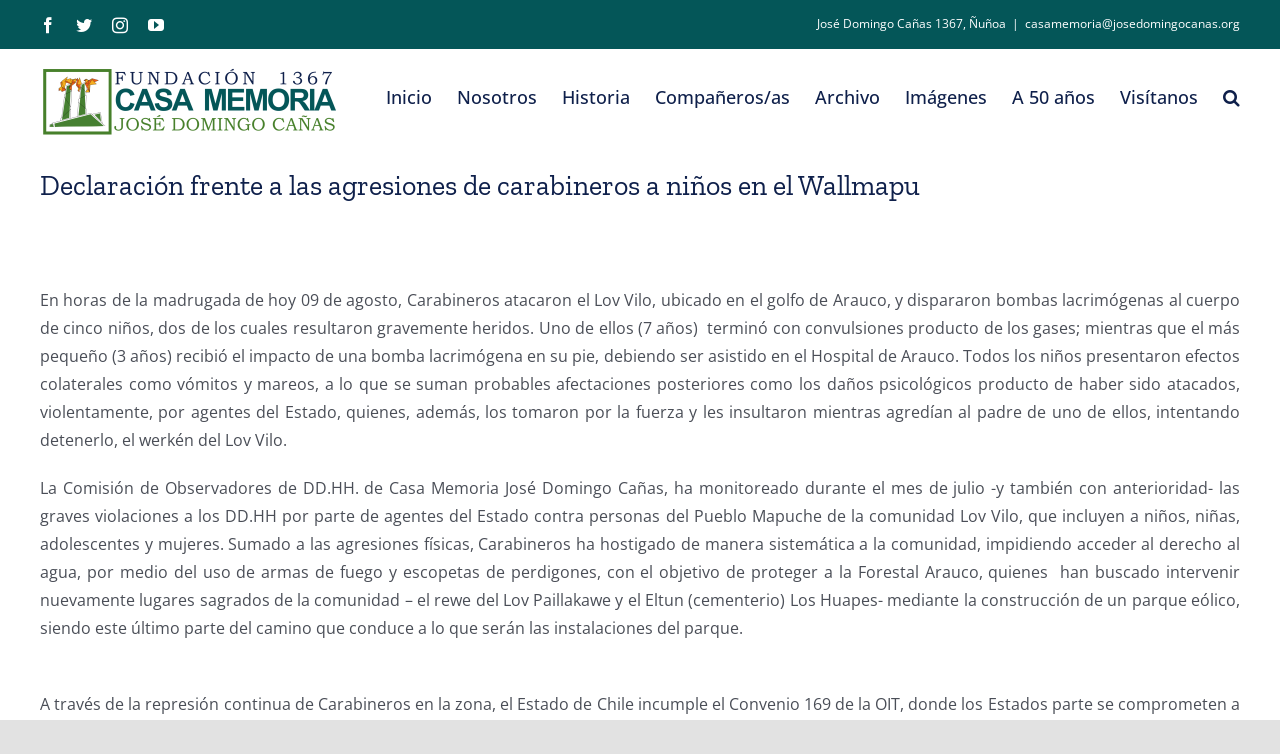

--- FILE ---
content_type: text/html; charset=UTF-8
request_url: https://www.josedomingocanas.org/archivo-noticias/declaracion-frente-a-las-agresiones-de-carabineros-a-ninos-en-el-wallmapu/
body_size: 88206
content:
<!DOCTYPE html>
<html class="avada-html-layout-wide avada-html-header-position-top" lang="es" prefix="og: http://ogp.me/ns# fb: http://ogp.me/ns/fb#">
<head>
	<meta http-equiv="X-UA-Compatible" content="IE=edge" />
	<meta http-equiv="Content-Type" content="text/html; charset=utf-8"/>
	<meta name="viewport" content="width=device-width, initial-scale=1" />
	<title>Declaración frente a las agresiones de carabineros a niños en el Wallmapu &#8211; Casa Memoria José Domingo Cañas | Fundación 1367</title>
<meta name='robots' content='max-image-preview:large' />
<link rel='dns-prefetch' href='//secure.gravatar.com' />
<link rel='dns-prefetch' href='//s.w.org' />
<link rel='dns-prefetch' href='//v0.wordpress.com' />
<link rel='dns-prefetch' href='//i0.wp.com' />
<link rel='dns-prefetch' href='//jetpack.wordpress.com' />
<link rel='dns-prefetch' href='//s0.wp.com' />
<link rel='dns-prefetch' href='//public-api.wordpress.com' />
<link rel='dns-prefetch' href='//0.gravatar.com' />
<link rel='dns-prefetch' href='//1.gravatar.com' />
<link rel='dns-prefetch' href='//2.gravatar.com' />
<link rel="alternate" type="application/rss+xml" title="Casa Memoria José Domingo Cañas | Fundación 1367 &raquo; Feed" href="https://www.josedomingocanas.org/feed/" />
<link rel="alternate" type="application/rss+xml" title="Casa Memoria José Domingo Cañas | Fundación 1367 &raquo; Feed de los comentarios" href="https://www.josedomingocanas.org/comments/feed/" />
					<link rel="shortcut icon" href="https://www.josedomingocanas.org/wp-content/uploads/2022/04/favicon_normal.png" type="image/x-icon" />
		
					<!-- For iPhone -->
			<link rel="apple-touch-icon" href="https://www.josedomingocanas.org/wp-content/uploads/2022/04/favicon_iphone.png">
		
					<!-- For iPhone Retina display -->
			<link rel="apple-touch-icon" sizes="180x180" href="https://www.josedomingocanas.org/wp-content/uploads/2022/04/favicon180.png">
		
					<!-- For iPad -->
			<link rel="apple-touch-icon" sizes="152x152" href="https://www.josedomingocanas.org/wp-content/uploads/2022/04/favicon_ipad.png">
		
		
		
		<meta property="og:title" content="Declaración frente a las agresiones de carabineros a niños en el Wallmapu"/>
		<meta property="og:type" content="article"/>
		<meta property="og:url" content="https://www.josedomingocanas.org/archivo-noticias/declaracion-frente-a-las-agresiones-de-carabineros-a-ninos-en-el-wallmapu/"/>
		<meta property="og:site_name" content="Casa Memoria José Domingo Cañas | Fundación 1367"/>
		<meta property="og:description" content="En horas de la madrugada de hoy 09 de agosto, Carabineros atacaron el Lov Vilo, ubicado en el golfo de Arauco, y dispararon bombas lacrimógenas al cuerpo de cinco niños, dos de los cuales resultaron gravemente heridos. Uno de ellos (7 años)  terminó con convulsiones producto de los gases; mientras que"/>

									<meta property="og:image" content="https://i0.wp.com/www.josedomingocanas.org/wp-content/uploads/2022/08/declaracion-mapuche-.jpg?fit=714%2C532&amp;ssl=1"/>
							<script type="text/javascript">
window._wpemojiSettings = {"baseUrl":"https:\/\/s.w.org\/images\/core\/emoji\/13.1.0\/72x72\/","ext":".png","svgUrl":"https:\/\/s.w.org\/images\/core\/emoji\/13.1.0\/svg\/","svgExt":".svg","source":{"concatemoji":"https:\/\/www.josedomingocanas.org\/wp-includes\/js\/wp-emoji-release.min.js?ver=5.9.12"}};
/*! This file is auto-generated */
!function(e,a,t){var n,r,o,i=a.createElement("canvas"),p=i.getContext&&i.getContext("2d");function s(e,t){var a=String.fromCharCode;p.clearRect(0,0,i.width,i.height),p.fillText(a.apply(this,e),0,0);e=i.toDataURL();return p.clearRect(0,0,i.width,i.height),p.fillText(a.apply(this,t),0,0),e===i.toDataURL()}function c(e){var t=a.createElement("script");t.src=e,t.defer=t.type="text/javascript",a.getElementsByTagName("head")[0].appendChild(t)}for(o=Array("flag","emoji"),t.supports={everything:!0,everythingExceptFlag:!0},r=0;r<o.length;r++)t.supports[o[r]]=function(e){if(!p||!p.fillText)return!1;switch(p.textBaseline="top",p.font="600 32px Arial",e){case"flag":return s([127987,65039,8205,9895,65039],[127987,65039,8203,9895,65039])?!1:!s([55356,56826,55356,56819],[55356,56826,8203,55356,56819])&&!s([55356,57332,56128,56423,56128,56418,56128,56421,56128,56430,56128,56423,56128,56447],[55356,57332,8203,56128,56423,8203,56128,56418,8203,56128,56421,8203,56128,56430,8203,56128,56423,8203,56128,56447]);case"emoji":return!s([10084,65039,8205,55357,56613],[10084,65039,8203,55357,56613])}return!1}(o[r]),t.supports.everything=t.supports.everything&&t.supports[o[r]],"flag"!==o[r]&&(t.supports.everythingExceptFlag=t.supports.everythingExceptFlag&&t.supports[o[r]]);t.supports.everythingExceptFlag=t.supports.everythingExceptFlag&&!t.supports.flag,t.DOMReady=!1,t.readyCallback=function(){t.DOMReady=!0},t.supports.everything||(n=function(){t.readyCallback()},a.addEventListener?(a.addEventListener("DOMContentLoaded",n,!1),e.addEventListener("load",n,!1)):(e.attachEvent("onload",n),a.attachEvent("onreadystatechange",function(){"complete"===a.readyState&&t.readyCallback()})),(n=t.source||{}).concatemoji?c(n.concatemoji):n.wpemoji&&n.twemoji&&(c(n.twemoji),c(n.wpemoji)))}(window,document,window._wpemojiSettings);
</script>
<style type="text/css">
img.wp-smiley,
img.emoji {
	display: inline !important;
	border: none !important;
	box-shadow: none !important;
	height: 1em !important;
	width: 1em !important;
	margin: 0 0.07em !important;
	vertical-align: -0.1em !important;
	background: none !important;
	padding: 0 !important;
}
</style>
	<link rel='stylesheet' id='wp-block-library-css'  href='https://www.josedomingocanas.org/wp-includes/css/dist/block-library/style.min.css?ver=5.9.12' type='text/css' media='all' />
<style id='wp-block-library-inline-css' type='text/css'>
.has-text-align-justify{text-align:justify;}
</style>
<style id='wp-block-library-theme-inline-css' type='text/css'>
.wp-block-audio figcaption{color:#555;font-size:13px;text-align:center}.is-dark-theme .wp-block-audio figcaption{color:hsla(0,0%,100%,.65)}.wp-block-code>code{font-family:Menlo,Consolas,monaco,monospace;color:#1e1e1e;padding:.8em 1em;border:1px solid #ddd;border-radius:4px}.wp-block-embed figcaption{color:#555;font-size:13px;text-align:center}.is-dark-theme .wp-block-embed figcaption{color:hsla(0,0%,100%,.65)}.blocks-gallery-caption{color:#555;font-size:13px;text-align:center}.is-dark-theme .blocks-gallery-caption{color:hsla(0,0%,100%,.65)}.wp-block-image figcaption{color:#555;font-size:13px;text-align:center}.is-dark-theme .wp-block-image figcaption{color:hsla(0,0%,100%,.65)}.wp-block-pullquote{border-top:4px solid;border-bottom:4px solid;margin-bottom:1.75em;color:currentColor}.wp-block-pullquote__citation,.wp-block-pullquote cite,.wp-block-pullquote footer{color:currentColor;text-transform:uppercase;font-size:.8125em;font-style:normal}.wp-block-quote{border-left:.25em solid;margin:0 0 1.75em;padding-left:1em}.wp-block-quote cite,.wp-block-quote footer{color:currentColor;font-size:.8125em;position:relative;font-style:normal}.wp-block-quote.has-text-align-right{border-left:none;border-right:.25em solid;padding-left:0;padding-right:1em}.wp-block-quote.has-text-align-center{border:none;padding-left:0}.wp-block-quote.is-large,.wp-block-quote.is-style-large,.wp-block-quote.is-style-plain{border:none}.wp-block-search .wp-block-search__label{font-weight:700}.wp-block-group:where(.has-background){padding:1.25em 2.375em}.wp-block-separator{border:none;border-bottom:2px solid;margin-left:auto;margin-right:auto;opacity:.4}.wp-block-separator:not(.is-style-wide):not(.is-style-dots){width:100px}.wp-block-separator.has-background:not(.is-style-dots){border-bottom:none;height:1px}.wp-block-separator.has-background:not(.is-style-wide):not(.is-style-dots){height:2px}.wp-block-table thead{border-bottom:3px solid}.wp-block-table tfoot{border-top:3px solid}.wp-block-table td,.wp-block-table th{padding:.5em;border:1px solid;word-break:normal}.wp-block-table figcaption{color:#555;font-size:13px;text-align:center}.is-dark-theme .wp-block-table figcaption{color:hsla(0,0%,100%,.65)}.wp-block-video figcaption{color:#555;font-size:13px;text-align:center}.is-dark-theme .wp-block-video figcaption{color:hsla(0,0%,100%,.65)}.wp-block-template-part.has-background{padding:1.25em 2.375em;margin-top:0;margin-bottom:0}
</style>
<link rel='stylesheet' id='mediaelement-css'  href='https://www.josedomingocanas.org/wp-includes/js/mediaelement/mediaelementplayer-legacy.min.css?ver=4.2.16' type='text/css' media='all' />
<link rel='stylesheet' id='wp-mediaelement-css'  href='https://www.josedomingocanas.org/wp-includes/js/mediaelement/wp-mediaelement.min.css?ver=5.9.12' type='text/css' media='all' />
<style id='global-styles-inline-css' type='text/css'>
body{--wp--preset--color--black: #000000;--wp--preset--color--cyan-bluish-gray: #abb8c3;--wp--preset--color--white: #ffffff;--wp--preset--color--pale-pink: #f78da7;--wp--preset--color--vivid-red: #cf2e2e;--wp--preset--color--luminous-vivid-orange: #ff6900;--wp--preset--color--luminous-vivid-amber: #fcb900;--wp--preset--color--light-green-cyan: #7bdcb5;--wp--preset--color--vivid-green-cyan: #00d084;--wp--preset--color--pale-cyan-blue: #8ed1fc;--wp--preset--color--vivid-cyan-blue: #0693e3;--wp--preset--color--vivid-purple: #9b51e0;--wp--preset--gradient--vivid-cyan-blue-to-vivid-purple: linear-gradient(135deg,rgba(6,147,227,1) 0%,rgb(155,81,224) 100%);--wp--preset--gradient--light-green-cyan-to-vivid-green-cyan: linear-gradient(135deg,rgb(122,220,180) 0%,rgb(0,208,130) 100%);--wp--preset--gradient--luminous-vivid-amber-to-luminous-vivid-orange: linear-gradient(135deg,rgba(252,185,0,1) 0%,rgba(255,105,0,1) 100%);--wp--preset--gradient--luminous-vivid-orange-to-vivid-red: linear-gradient(135deg,rgba(255,105,0,1) 0%,rgb(207,46,46) 100%);--wp--preset--gradient--very-light-gray-to-cyan-bluish-gray: linear-gradient(135deg,rgb(238,238,238) 0%,rgb(169,184,195) 100%);--wp--preset--gradient--cool-to-warm-spectrum: linear-gradient(135deg,rgb(74,234,220) 0%,rgb(151,120,209) 20%,rgb(207,42,186) 40%,rgb(238,44,130) 60%,rgb(251,105,98) 80%,rgb(254,248,76) 100%);--wp--preset--gradient--blush-light-purple: linear-gradient(135deg,rgb(255,206,236) 0%,rgb(152,150,240) 100%);--wp--preset--gradient--blush-bordeaux: linear-gradient(135deg,rgb(254,205,165) 0%,rgb(254,45,45) 50%,rgb(107,0,62) 100%);--wp--preset--gradient--luminous-dusk: linear-gradient(135deg,rgb(255,203,112) 0%,rgb(199,81,192) 50%,rgb(65,88,208) 100%);--wp--preset--gradient--pale-ocean: linear-gradient(135deg,rgb(255,245,203) 0%,rgb(182,227,212) 50%,rgb(51,167,181) 100%);--wp--preset--gradient--electric-grass: linear-gradient(135deg,rgb(202,248,128) 0%,rgb(113,206,126) 100%);--wp--preset--gradient--midnight: linear-gradient(135deg,rgb(2,3,129) 0%,rgb(40,116,252) 100%);--wp--preset--duotone--dark-grayscale: url('#wp-duotone-dark-grayscale');--wp--preset--duotone--grayscale: url('#wp-duotone-grayscale');--wp--preset--duotone--purple-yellow: url('#wp-duotone-purple-yellow');--wp--preset--duotone--blue-red: url('#wp-duotone-blue-red');--wp--preset--duotone--midnight: url('#wp-duotone-midnight');--wp--preset--duotone--magenta-yellow: url('#wp-duotone-magenta-yellow');--wp--preset--duotone--purple-green: url('#wp-duotone-purple-green');--wp--preset--duotone--blue-orange: url('#wp-duotone-blue-orange');--wp--preset--font-size--small: 12px;--wp--preset--font-size--medium: 20px;--wp--preset--font-size--large: 24px;--wp--preset--font-size--x-large: 42px;--wp--preset--font-size--normal: 16px;--wp--preset--font-size--xlarge: 32px;--wp--preset--font-size--huge: 48px;}.has-black-color{color: var(--wp--preset--color--black) !important;}.has-cyan-bluish-gray-color{color: var(--wp--preset--color--cyan-bluish-gray) !important;}.has-white-color{color: var(--wp--preset--color--white) !important;}.has-pale-pink-color{color: var(--wp--preset--color--pale-pink) !important;}.has-vivid-red-color{color: var(--wp--preset--color--vivid-red) !important;}.has-luminous-vivid-orange-color{color: var(--wp--preset--color--luminous-vivid-orange) !important;}.has-luminous-vivid-amber-color{color: var(--wp--preset--color--luminous-vivid-amber) !important;}.has-light-green-cyan-color{color: var(--wp--preset--color--light-green-cyan) !important;}.has-vivid-green-cyan-color{color: var(--wp--preset--color--vivid-green-cyan) !important;}.has-pale-cyan-blue-color{color: var(--wp--preset--color--pale-cyan-blue) !important;}.has-vivid-cyan-blue-color{color: var(--wp--preset--color--vivid-cyan-blue) !important;}.has-vivid-purple-color{color: var(--wp--preset--color--vivid-purple) !important;}.has-black-background-color{background-color: var(--wp--preset--color--black) !important;}.has-cyan-bluish-gray-background-color{background-color: var(--wp--preset--color--cyan-bluish-gray) !important;}.has-white-background-color{background-color: var(--wp--preset--color--white) !important;}.has-pale-pink-background-color{background-color: var(--wp--preset--color--pale-pink) !important;}.has-vivid-red-background-color{background-color: var(--wp--preset--color--vivid-red) !important;}.has-luminous-vivid-orange-background-color{background-color: var(--wp--preset--color--luminous-vivid-orange) !important;}.has-luminous-vivid-amber-background-color{background-color: var(--wp--preset--color--luminous-vivid-amber) !important;}.has-light-green-cyan-background-color{background-color: var(--wp--preset--color--light-green-cyan) !important;}.has-vivid-green-cyan-background-color{background-color: var(--wp--preset--color--vivid-green-cyan) !important;}.has-pale-cyan-blue-background-color{background-color: var(--wp--preset--color--pale-cyan-blue) !important;}.has-vivid-cyan-blue-background-color{background-color: var(--wp--preset--color--vivid-cyan-blue) !important;}.has-vivid-purple-background-color{background-color: var(--wp--preset--color--vivid-purple) !important;}.has-black-border-color{border-color: var(--wp--preset--color--black) !important;}.has-cyan-bluish-gray-border-color{border-color: var(--wp--preset--color--cyan-bluish-gray) !important;}.has-white-border-color{border-color: var(--wp--preset--color--white) !important;}.has-pale-pink-border-color{border-color: var(--wp--preset--color--pale-pink) !important;}.has-vivid-red-border-color{border-color: var(--wp--preset--color--vivid-red) !important;}.has-luminous-vivid-orange-border-color{border-color: var(--wp--preset--color--luminous-vivid-orange) !important;}.has-luminous-vivid-amber-border-color{border-color: var(--wp--preset--color--luminous-vivid-amber) !important;}.has-light-green-cyan-border-color{border-color: var(--wp--preset--color--light-green-cyan) !important;}.has-vivid-green-cyan-border-color{border-color: var(--wp--preset--color--vivid-green-cyan) !important;}.has-pale-cyan-blue-border-color{border-color: var(--wp--preset--color--pale-cyan-blue) !important;}.has-vivid-cyan-blue-border-color{border-color: var(--wp--preset--color--vivid-cyan-blue) !important;}.has-vivid-purple-border-color{border-color: var(--wp--preset--color--vivid-purple) !important;}.has-vivid-cyan-blue-to-vivid-purple-gradient-background{background: var(--wp--preset--gradient--vivid-cyan-blue-to-vivid-purple) !important;}.has-light-green-cyan-to-vivid-green-cyan-gradient-background{background: var(--wp--preset--gradient--light-green-cyan-to-vivid-green-cyan) !important;}.has-luminous-vivid-amber-to-luminous-vivid-orange-gradient-background{background: var(--wp--preset--gradient--luminous-vivid-amber-to-luminous-vivid-orange) !important;}.has-luminous-vivid-orange-to-vivid-red-gradient-background{background: var(--wp--preset--gradient--luminous-vivid-orange-to-vivid-red) !important;}.has-very-light-gray-to-cyan-bluish-gray-gradient-background{background: var(--wp--preset--gradient--very-light-gray-to-cyan-bluish-gray) !important;}.has-cool-to-warm-spectrum-gradient-background{background: var(--wp--preset--gradient--cool-to-warm-spectrum) !important;}.has-blush-light-purple-gradient-background{background: var(--wp--preset--gradient--blush-light-purple) !important;}.has-blush-bordeaux-gradient-background{background: var(--wp--preset--gradient--blush-bordeaux) !important;}.has-luminous-dusk-gradient-background{background: var(--wp--preset--gradient--luminous-dusk) !important;}.has-pale-ocean-gradient-background{background: var(--wp--preset--gradient--pale-ocean) !important;}.has-electric-grass-gradient-background{background: var(--wp--preset--gradient--electric-grass) !important;}.has-midnight-gradient-background{background: var(--wp--preset--gradient--midnight) !important;}.has-small-font-size{font-size: var(--wp--preset--font-size--small) !important;}.has-medium-font-size{font-size: var(--wp--preset--font-size--medium) !important;}.has-large-font-size{font-size: var(--wp--preset--font-size--large) !important;}.has-x-large-font-size{font-size: var(--wp--preset--font-size--x-large) !important;}
</style>
<link rel='stylesheet' id='mimetypes-link-icons-css'  href='https://www.josedomingocanas.org/wp-content/plugins/mimetypes-link-icons/css/style.php?cssvars=bXRsaV9oZWlnaHQ9MTYmbXRsaV9pbWFnZV90eXBlPXBuZyZtdGxpX2xlZnRvcnJpZ2h0PWxlZnQmYWN0aXZlX3R5cGVzPWRvY3xkb2N4fHBkZnxwcHR8cHB0eA%3D&#038;ver=3.0' type='text/css' media='all' />
<link rel='stylesheet' id='child-style-css'  href='https://www.josedomingocanas.org/wp-content/themes/Avada-Child-Theme/style.css?ver=5.9.12' type='text/css' media='all' />
<link rel='stylesheet' id='fusion-dynamic-css-css'  href='https://www.josedomingocanas.org/wp-content/uploads/fusion-styles/de79971d87c2eb34500f8e6fda883903.min.css?ver=3.6.1' type='text/css' media='all' />
<link rel='stylesheet' id='jetpack_css-css'  href='https://www.josedomingocanas.org/wp-content/plugins/jetpack/css/jetpack.css?ver=10.8.1' type='text/css' media='all' />
<script type='text/javascript' src='https://www.josedomingocanas.org/wp-includes/js/jquery/jquery.min.js?ver=3.6.0' id='jquery-core-js'></script>
<script type='text/javascript' src='https://www.josedomingocanas.org/wp-includes/js/jquery/jquery-migrate.min.js?ver=3.3.2' id='jquery-migrate-js'></script>
<link rel="https://api.w.org/" href="https://www.josedomingocanas.org/wp-json/" /><link rel="alternate" type="application/json" href="https://www.josedomingocanas.org/wp-json/wp/v2/posts/5439" /><link rel="EditURI" type="application/rsd+xml" title="RSD" href="https://www.josedomingocanas.org/xmlrpc.php?rsd" />
<link rel="wlwmanifest" type="application/wlwmanifest+xml" href="https://www.josedomingocanas.org/wp-includes/wlwmanifest.xml" /> 
<link rel="canonical" href="https://www.josedomingocanas.org/archivo-noticias/declaracion-frente-a-las-agresiones-de-carabineros-a-ninos-en-el-wallmapu/" />
<link rel='shortlink' href='https://wp.me/p9KdfW-1pJ' />
<link rel="alternate" type="application/json+oembed" href="https://www.josedomingocanas.org/wp-json/oembed/1.0/embed?url=https%3A%2F%2Fwww.josedomingocanas.org%2Farchivo-noticias%2Fdeclaracion-frente-a-las-agresiones-de-carabineros-a-ninos-en-el-wallmapu%2F" />
<link rel="alternate" type="text/xml+oembed" href="https://www.josedomingocanas.org/wp-json/oembed/1.0/embed?url=https%3A%2F%2Fwww.josedomingocanas.org%2Farchivo-noticias%2Fdeclaracion-frente-a-las-agresiones-de-carabineros-a-ninos-en-el-wallmapu%2F&#038;format=xml" />
<style type='text/css'>img#wpstats{display:none}</style>
	<link rel="preload" href="https://www.josedomingocanas.org/wp-content/themes/Avada/includes/lib/assets/fonts/icomoon/awb-icons.woff" as="font" type="font/woff" crossorigin><link rel="preload" href="//www.josedomingocanas.org/wp-content/themes/Avada/includes/lib/assets/fonts/fontawesome/webfonts/fa-brands-400.woff2" as="font" type="font/woff2" crossorigin><link rel="preload" href="//www.josedomingocanas.org/wp-content/themes/Avada/includes/lib/assets/fonts/fontawesome/webfonts/fa-regular-400.woff2" as="font" type="font/woff2" crossorigin><link rel="preload" href="//www.josedomingocanas.org/wp-content/themes/Avada/includes/lib/assets/fonts/fontawesome/webfonts/fa-solid-900.woff2" as="font" type="font/woff2" crossorigin><style type="text/css" id="css-fb-visibility">@media screen and (max-width: 640px){.fusion-no-small-visibility{display:none !important;}body:not(.fusion-builder-ui-wireframe) .sm-text-align-center{text-align:center !important;}body:not(.fusion-builder-ui-wireframe) .sm-text-align-left{text-align:left !important;}body:not(.fusion-builder-ui-wireframe) .sm-text-align-right{text-align:right !important;}body:not(.fusion-builder-ui-wireframe) .sm-flex-align-center{justify-content:center !important;}body:not(.fusion-builder-ui-wireframe) .sm-flex-align-flex-start{justify-content:flex-start !important;}body:not(.fusion-builder-ui-wireframe) .sm-flex-align-flex-end{justify-content:flex-end !important;}body:not(.fusion-builder-ui-wireframe) .sm-mx-auto{margin-left:auto !important;margin-right:auto !important;}body:not(.fusion-builder-ui-wireframe) .sm-ml-auto{margin-left:auto !important;}body:not(.fusion-builder-ui-wireframe) .sm-mr-auto{margin-right:auto !important;}body:not(.fusion-builder-ui-wireframe) .fusion-absolute-position-small{position:absolute;top:auto;width:100%;}}@media screen and (min-width: 641px) and (max-width: 1024px){.fusion-no-medium-visibility{display:none !important;}body:not(.fusion-builder-ui-wireframe) .md-text-align-center{text-align:center !important;}body:not(.fusion-builder-ui-wireframe) .md-text-align-left{text-align:left !important;}body:not(.fusion-builder-ui-wireframe) .md-text-align-right{text-align:right !important;}body:not(.fusion-builder-ui-wireframe) .md-flex-align-center{justify-content:center !important;}body:not(.fusion-builder-ui-wireframe) .md-flex-align-flex-start{justify-content:flex-start !important;}body:not(.fusion-builder-ui-wireframe) .md-flex-align-flex-end{justify-content:flex-end !important;}body:not(.fusion-builder-ui-wireframe) .md-mx-auto{margin-left:auto !important;margin-right:auto !important;}body:not(.fusion-builder-ui-wireframe) .md-ml-auto{margin-left:auto !important;}body:not(.fusion-builder-ui-wireframe) .md-mr-auto{margin-right:auto !important;}body:not(.fusion-builder-ui-wireframe) .fusion-absolute-position-medium{position:absolute;top:auto;width:100%;}}@media screen and (min-width: 1025px){.fusion-no-large-visibility{display:none !important;}body:not(.fusion-builder-ui-wireframe) .lg-text-align-center{text-align:center !important;}body:not(.fusion-builder-ui-wireframe) .lg-text-align-left{text-align:left !important;}body:not(.fusion-builder-ui-wireframe) .lg-text-align-right{text-align:right !important;}body:not(.fusion-builder-ui-wireframe) .lg-flex-align-center{justify-content:center !important;}body:not(.fusion-builder-ui-wireframe) .lg-flex-align-flex-start{justify-content:flex-start !important;}body:not(.fusion-builder-ui-wireframe) .lg-flex-align-flex-end{justify-content:flex-end !important;}body:not(.fusion-builder-ui-wireframe) .lg-mx-auto{margin-left:auto !important;margin-right:auto !important;}body:not(.fusion-builder-ui-wireframe) .lg-ml-auto{margin-left:auto !important;}body:not(.fusion-builder-ui-wireframe) .lg-mr-auto{margin-right:auto !important;}body:not(.fusion-builder-ui-wireframe) .fusion-absolute-position-large{position:absolute;top:auto;width:100%;}}</style>			<style type="text/css">
				/* If html does not have either class, do not show lazy loaded images. */
				html:not( .jetpack-lazy-images-js-enabled ):not( .js ) .jetpack-lazy-image {
					display: none;
				}
			</style>
			<script>
				document.documentElement.classList.add(
					'jetpack-lazy-images-js-enabled'
				);
			</script>
		<meta name="generator" content="Powered by Slider Revolution 6.5.19 - responsive, Mobile-Friendly Slider Plugin for WordPress with comfortable drag and drop interface." />

<!-- Jetpack Open Graph Tags -->
<meta property="og:type" content="article" />
<meta property="og:title" content="Declaración frente a las agresiones de carabineros a niños en el Wallmapu" />
<meta property="og:url" content="https://www.josedomingocanas.org/archivo-noticias/declaracion-frente-a-las-agresiones-de-carabineros-a-ninos-en-el-wallmapu/" />
<meta property="og:description" content="En horas de la madrugada de hoy 09 de agosto, Carabineros atacaron el Lov Vilo, ubicado en el golfo de Arauco, y dispararon bombas lacrimógenas al cuerpo de cinco niños, dos de los cuales resultaro…" />
<meta property="article:published_time" content="2022-08-10T01:02:18+00:00" />
<meta property="article:modified_time" content="2022-08-11T18:43:39+00:00" />
<meta property="og:site_name" content="Casa Memoria José Domingo Cañas | Fundación 1367" />
<meta property="og:image" content="https://i0.wp.com/www.josedomingocanas.org/wp-content/uploads/2022/08/declaracion-mapuche-.jpg?fit=714%2C532&#038;ssl=1" />
<meta property="og:image:width" content="714" />
<meta property="og:image:height" content="532" />
<meta property="og:image:alt" content="" />
<meta property="og:locale" content="es_ES" />
<meta name="twitter:creator" content="@casa_memoria" />
<meta name="twitter:text:title" content="Declaración frente a las agresiones de carabineros a niños en el Wallmapu" />
<meta name="twitter:image" content="https://i0.wp.com/www.josedomingocanas.org/wp-content/uploads/2022/08/declaracion-mapuche-.jpg?fit=714%2C532&#038;ssl=1&#038;w=640" />
<meta name="twitter:card" content="summary_large_image" />

<!-- End Jetpack Open Graph Tags -->
<script>function setREVStartSize(e){
			//window.requestAnimationFrame(function() {
				window.RSIW = window.RSIW===undefined ? window.innerWidth : window.RSIW;
				window.RSIH = window.RSIH===undefined ? window.innerHeight : window.RSIH;
				try {
					var pw = document.getElementById(e.c).parentNode.offsetWidth,
						newh;
					pw = pw===0 || isNaN(pw) ? window.RSIW : pw;
					e.tabw = e.tabw===undefined ? 0 : parseInt(e.tabw);
					e.thumbw = e.thumbw===undefined ? 0 : parseInt(e.thumbw);
					e.tabh = e.tabh===undefined ? 0 : parseInt(e.tabh);
					e.thumbh = e.thumbh===undefined ? 0 : parseInt(e.thumbh);
					e.tabhide = e.tabhide===undefined ? 0 : parseInt(e.tabhide);
					e.thumbhide = e.thumbhide===undefined ? 0 : parseInt(e.thumbhide);
					e.mh = e.mh===undefined || e.mh=="" || e.mh==="auto" ? 0 : parseInt(e.mh,0);
					if(e.layout==="fullscreen" || e.l==="fullscreen")
						newh = Math.max(e.mh,window.RSIH);
					else{
						e.gw = Array.isArray(e.gw) ? e.gw : [e.gw];
						for (var i in e.rl) if (e.gw[i]===undefined || e.gw[i]===0) e.gw[i] = e.gw[i-1];
						e.gh = e.el===undefined || e.el==="" || (Array.isArray(e.el) && e.el.length==0)? e.gh : e.el;
						e.gh = Array.isArray(e.gh) ? e.gh : [e.gh];
						for (var i in e.rl) if (e.gh[i]===undefined || e.gh[i]===0) e.gh[i] = e.gh[i-1];
											
						var nl = new Array(e.rl.length),
							ix = 0,
							sl;
						e.tabw = e.tabhide>=pw ? 0 : e.tabw;
						e.thumbw = e.thumbhide>=pw ? 0 : e.thumbw;
						e.tabh = e.tabhide>=pw ? 0 : e.tabh;
						e.thumbh = e.thumbhide>=pw ? 0 : e.thumbh;
						for (var i in e.rl) nl[i] = e.rl[i]<window.RSIW ? 0 : e.rl[i];
						sl = nl[0];
						for (var i in nl) if (sl>nl[i] && nl[i]>0) { sl = nl[i]; ix=i;}
						var m = pw>(e.gw[ix]+e.tabw+e.thumbw) ? 1 : (pw-(e.tabw+e.thumbw)) / (e.gw[ix]);
						newh =  (e.gh[ix] * m) + (e.tabh + e.thumbh);
					}
					var el = document.getElementById(e.c);
					if (el!==null && el) el.style.height = newh+"px";
					el = document.getElementById(e.c+"_wrapper");
					if (el!==null && el) {
						el.style.height = newh+"px";
						el.style.display = "block";
					}
				} catch(e){
					console.log("Failure at Presize of Slider:" + e)
				}
			//});
		  };</script>
		<script type="text/javascript">
			var doc = document.documentElement;
			doc.setAttribute( 'data-useragent', navigator.userAgent );
		</script>
		
	</head>

<body class="post-template-default single single-post postid-5439 single-format-standard fusion-image-hovers fusion-pagination-sizing fusion-button_type-flat fusion-button_span-no fusion-button_gradient-linear avada-image-rollover-circle-yes avada-image-rollover-yes avada-image-rollover-direction-left fusion-body ltr fusion-sticky-header no-tablet-sticky-header no-mobile-sticky-header no-mobile-slidingbar no-mobile-totop avada-has-rev-slider-styles fusion-disable-outline fusion-sub-menu-fade mobile-logo-pos-left layout-wide-mode avada-has-boxed-modal-shadow- layout-scroll-offset-full avada-has-zero-margin-offset-top fusion-top-header menu-text-align-center mobile-menu-design-classic fusion-show-pagination-text fusion-header-layout-v3 avada-responsive avada-footer-fx-none avada-menu-highlight-style-bottombar fusion-search-form-clean fusion-main-menu-search-overlay fusion-avatar-circle avada-dropdown-styles avada-blog-layout-large avada-blog-archive-layout-large avada-header-shadow-no avada-menu-icon-position-left avada-has-megamenu-shadow avada-has-mainmenu-dropdown-divider avada-has-mobile-menu-search avada-has-main-nav-search-icon avada-has-breadcrumb-mobile-hidden avada-has-titlebar-bar_and_content avada-header-border-color-full-transparent avada-has-pagination-width_height avada-flyout-menu-direction-fade avada-ec-views-v1" >
	<svg xmlns="http://www.w3.org/2000/svg" viewBox="0 0 0 0" width="0" height="0" focusable="false" role="none" style="visibility: hidden; position: absolute; left: -9999px; overflow: hidden;" ><defs><filter id="wp-duotone-dark-grayscale"><feColorMatrix color-interpolation-filters="sRGB" type="matrix" values=" .299 .587 .114 0 0 .299 .587 .114 0 0 .299 .587 .114 0 0 .299 .587 .114 0 0 " /><feComponentTransfer color-interpolation-filters="sRGB" ><feFuncR type="table" tableValues="0 0.49803921568627" /><feFuncG type="table" tableValues="0 0.49803921568627" /><feFuncB type="table" tableValues="0 0.49803921568627" /><feFuncA type="table" tableValues="1 1" /></feComponentTransfer><feComposite in2="SourceGraphic" operator="in" /></filter></defs></svg><svg xmlns="http://www.w3.org/2000/svg" viewBox="0 0 0 0" width="0" height="0" focusable="false" role="none" style="visibility: hidden; position: absolute; left: -9999px; overflow: hidden;" ><defs><filter id="wp-duotone-grayscale"><feColorMatrix color-interpolation-filters="sRGB" type="matrix" values=" .299 .587 .114 0 0 .299 .587 .114 0 0 .299 .587 .114 0 0 .299 .587 .114 0 0 " /><feComponentTransfer color-interpolation-filters="sRGB" ><feFuncR type="table" tableValues="0 1" /><feFuncG type="table" tableValues="0 1" /><feFuncB type="table" tableValues="0 1" /><feFuncA type="table" tableValues="1 1" /></feComponentTransfer><feComposite in2="SourceGraphic" operator="in" /></filter></defs></svg><svg xmlns="http://www.w3.org/2000/svg" viewBox="0 0 0 0" width="0" height="0" focusable="false" role="none" style="visibility: hidden; position: absolute; left: -9999px; overflow: hidden;" ><defs><filter id="wp-duotone-purple-yellow"><feColorMatrix color-interpolation-filters="sRGB" type="matrix" values=" .299 .587 .114 0 0 .299 .587 .114 0 0 .299 .587 .114 0 0 .299 .587 .114 0 0 " /><feComponentTransfer color-interpolation-filters="sRGB" ><feFuncR type="table" tableValues="0.54901960784314 0.98823529411765" /><feFuncG type="table" tableValues="0 1" /><feFuncB type="table" tableValues="0.71764705882353 0.25490196078431" /><feFuncA type="table" tableValues="1 1" /></feComponentTransfer><feComposite in2="SourceGraphic" operator="in" /></filter></defs></svg><svg xmlns="http://www.w3.org/2000/svg" viewBox="0 0 0 0" width="0" height="0" focusable="false" role="none" style="visibility: hidden; position: absolute; left: -9999px; overflow: hidden;" ><defs><filter id="wp-duotone-blue-red"><feColorMatrix color-interpolation-filters="sRGB" type="matrix" values=" .299 .587 .114 0 0 .299 .587 .114 0 0 .299 .587 .114 0 0 .299 .587 .114 0 0 " /><feComponentTransfer color-interpolation-filters="sRGB" ><feFuncR type="table" tableValues="0 1" /><feFuncG type="table" tableValues="0 0.27843137254902" /><feFuncB type="table" tableValues="0.5921568627451 0.27843137254902" /><feFuncA type="table" tableValues="1 1" /></feComponentTransfer><feComposite in2="SourceGraphic" operator="in" /></filter></defs></svg><svg xmlns="http://www.w3.org/2000/svg" viewBox="0 0 0 0" width="0" height="0" focusable="false" role="none" style="visibility: hidden; position: absolute; left: -9999px; overflow: hidden;" ><defs><filter id="wp-duotone-midnight"><feColorMatrix color-interpolation-filters="sRGB" type="matrix" values=" .299 .587 .114 0 0 .299 .587 .114 0 0 .299 .587 .114 0 0 .299 .587 .114 0 0 " /><feComponentTransfer color-interpolation-filters="sRGB" ><feFuncR type="table" tableValues="0 0" /><feFuncG type="table" tableValues="0 0.64705882352941" /><feFuncB type="table" tableValues="0 1" /><feFuncA type="table" tableValues="1 1" /></feComponentTransfer><feComposite in2="SourceGraphic" operator="in" /></filter></defs></svg><svg xmlns="http://www.w3.org/2000/svg" viewBox="0 0 0 0" width="0" height="0" focusable="false" role="none" style="visibility: hidden; position: absolute; left: -9999px; overflow: hidden;" ><defs><filter id="wp-duotone-magenta-yellow"><feColorMatrix color-interpolation-filters="sRGB" type="matrix" values=" .299 .587 .114 0 0 .299 .587 .114 0 0 .299 .587 .114 0 0 .299 .587 .114 0 0 " /><feComponentTransfer color-interpolation-filters="sRGB" ><feFuncR type="table" tableValues="0.78039215686275 1" /><feFuncG type="table" tableValues="0 0.94901960784314" /><feFuncB type="table" tableValues="0.35294117647059 0.47058823529412" /><feFuncA type="table" tableValues="1 1" /></feComponentTransfer><feComposite in2="SourceGraphic" operator="in" /></filter></defs></svg><svg xmlns="http://www.w3.org/2000/svg" viewBox="0 0 0 0" width="0" height="0" focusable="false" role="none" style="visibility: hidden; position: absolute; left: -9999px; overflow: hidden;" ><defs><filter id="wp-duotone-purple-green"><feColorMatrix color-interpolation-filters="sRGB" type="matrix" values=" .299 .587 .114 0 0 .299 .587 .114 0 0 .299 .587 .114 0 0 .299 .587 .114 0 0 " /><feComponentTransfer color-interpolation-filters="sRGB" ><feFuncR type="table" tableValues="0.65098039215686 0.40392156862745" /><feFuncG type="table" tableValues="0 1" /><feFuncB type="table" tableValues="0.44705882352941 0.4" /><feFuncA type="table" tableValues="1 1" /></feComponentTransfer><feComposite in2="SourceGraphic" operator="in" /></filter></defs></svg><svg xmlns="http://www.w3.org/2000/svg" viewBox="0 0 0 0" width="0" height="0" focusable="false" role="none" style="visibility: hidden; position: absolute; left: -9999px; overflow: hidden;" ><defs><filter id="wp-duotone-blue-orange"><feColorMatrix color-interpolation-filters="sRGB" type="matrix" values=" .299 .587 .114 0 0 .299 .587 .114 0 0 .299 .587 .114 0 0 .299 .587 .114 0 0 " /><feComponentTransfer color-interpolation-filters="sRGB" ><feFuncR type="table" tableValues="0.098039215686275 1" /><feFuncG type="table" tableValues="0 0.66274509803922" /><feFuncB type="table" tableValues="0.84705882352941 0.41960784313725" /><feFuncA type="table" tableValues="1 1" /></feComponentTransfer><feComposite in2="SourceGraphic" operator="in" /></filter></defs></svg>	<a class="skip-link screen-reader-text" href="#content">Saltar al contenido</a>

	<div id="boxed-wrapper">
		<div class="fusion-sides-frame"></div>
		<div id="wrapper" class="fusion-wrapper">
			<div id="home" style="position:relative;top:-1px;"></div>
			
				
			<header class="fusion-header-wrapper">
				<div class="fusion-header-v3 fusion-logo-alignment fusion-logo-left fusion-sticky-menu-1 fusion-sticky-logo- fusion-mobile-logo-1  fusion-mobile-menu-design-classic">
					
<div class="fusion-secondary-header">
	<div class="fusion-row">
					<div class="fusion-alignleft">
				<div class="fusion-social-links-header"><div class="fusion-social-networks"><div class="fusion-social-networks-wrapper"><a  class="fusion-social-network-icon fusion-tooltip fusion-facebook awb-icon-facebook" style data-placement="bottom" data-title="Facebook" data-toggle="tooltip" title="Facebook" href="https://www.facebook.com/Fundaci%C3%B3n-1367-100266241958776" target="_blank" rel="noreferrer"><span class="screen-reader-text">Facebook</span></a><a  class="fusion-social-network-icon fusion-tooltip fusion-twitter awb-icon-twitter" style data-placement="bottom" data-title="Twitter" data-toggle="tooltip" title="Twitter" href="https://twitter.com/casa_memoria" target="_blank" rel="noopener noreferrer"><span class="screen-reader-text">Twitter</span></a><a  class="fusion-social-network-icon fusion-tooltip fusion-instagram awb-icon-instagram" style data-placement="bottom" data-title="Instagram" data-toggle="tooltip" title="Instagram" href="https://www.instagram.com/casa.memoria/" target="_blank" rel="noopener noreferrer"><span class="screen-reader-text">Instagram</span></a><a  class="fusion-social-network-icon fusion-tooltip fusion-youtube awb-icon-youtube" style data-placement="bottom" data-title="YouTube" data-toggle="tooltip" title="YouTube" href="https://www.youtube.com/channel/UCmAAqqXw9O1Do5q6q8Dh0Jw" target="_blank" rel="noopener noreferrer"><span class="screen-reader-text">YouTube</span></a></div></div></div>			</div>
							<div class="fusion-alignright">
				<div class="fusion-contact-info"><span class="fusion-contact-info-phone-number">José Domingo Cañas 1367, Ñuñoa</span><span class="fusion-header-separator">|</span><span class="fusion-contact-info-email-address"><a href="mailto:&#99;asam&#101;&#109;o&#114;&#105;&#97;&#64;&#106;&#111;&#115;e&#100;&#111;m&#105;ngo&#99;&#97;nas&#46;o&#114;g&#32;">&#99;asam&#101;&#109;o&#114;&#105;&#97;&#64;&#106;&#111;&#115;e&#100;&#111;m&#105;ngo&#99;&#97;nas&#46;o&#114;g&#32;</a></span></div>			</div>
			</div>
</div>
<div class="fusion-header-sticky-height"></div>
<div class="fusion-header">
	<div class="fusion-row">
					<div class="fusion-logo" data-margin-top="10px" data-margin-bottom="0px" data-margin-left="0px" data-margin-right="0px">
			<a class="fusion-logo-link"  href="https://www.josedomingocanas.org/" >

						<!-- standard logo -->
			<img src="https://www.josedomingocanas.org/wp-content/uploads/2023/09/Logo-Fundacion-1367-2023-10x40Color-1-300x86.png" srcset="https://www.josedomingocanas.org/wp-content/uploads/2023/09/Logo-Fundacion-1367-2023-10x40Color-1-300x86.png 1x, https://www.josedomingocanas.org/wp-content/uploads/2023/09/Logo-Fundacion-1367-2023-10x40Color-1-1024x293.png 2x" width="300" height="86" style="max-height:86px;height:auto;" alt="Casa Memoria José Domingo Cañas | Fundación 1367 Logo" data-retina_logo_url="https://www.josedomingocanas.org/wp-content/uploads/2023/09/Logo-Fundacion-1367-2023-10x40Color-1-1024x293.png" class="fusion-standard-logo" />

											<!-- mobile logo -->
				<img src="https://www.josedomingocanas.org/wp-content/uploads/2023/09/Logo-Fundacion-1367-2023-10x40Color-1.png" srcset="https://www.josedomingocanas.org/wp-content/uploads/2023/09/Logo-Fundacion-1367-2023-10x40Color-1.png 1x, https://www.josedomingocanas.org/wp-content/uploads/2023/09/Logo-Fundacion-1367-2023-10x40Color-1.png 2x" width="2067" height="591" style="max-height:591px;height:auto;" alt="Casa Memoria José Domingo Cañas | Fundación 1367 Logo" data-retina_logo_url="https://www.josedomingocanas.org/wp-content/uploads/2023/09/Logo-Fundacion-1367-2023-10x40Color-1.png" class="fusion-mobile-logo" />
			
					</a>
		</div>		<nav class="fusion-main-menu" aria-label="Menú principal"><div class="fusion-overlay-search">		<form role="search" class="searchform fusion-search-form  fusion-search-form-clean" method="get" action="https://www.josedomingocanas.org/">
			<div class="fusion-search-form-content">

				
				<div class="fusion-search-field search-field">
					<label><span class="screen-reader-text">Buscar:</span>
													<input type="search" value="" name="s" class="s" placeholder="Buscar..." required aria-required="true" aria-label="Buscar..."/>
											</label>
				</div>
				<div class="fusion-search-button search-button">
					<input type="submit" class="fusion-search-submit searchsubmit" aria-label="Buscar" value="&#xf002;" />
									</div>

				
			</div>


			
		</form>
		<div class="fusion-search-spacer"></div><a href="#" role="button" aria-label="Close Search" class="fusion-close-search"></a></div><ul id="menu-menu" class="fusion-menu"><li  id="menu-item-1620"  class="menu-item menu-item-type-custom menu-item-object-custom menu-item-1620"  data-item-id="1620"><a  href="http://josedomingocanas.org/" class="fusion-bottombar-highlight"><span class="menu-text">Inicio</span></a></li><li  id="menu-item-1621"  class="menu-item menu-item-type-post_type menu-item-object-page menu-item-has-children menu-item-1621 fusion-dropdown-menu"  data-item-id="1621"><a  href="https://www.josedomingocanas.org/nosotros/" class="fusion-bottombar-highlight"><span class="menu-text">Nosotros</span></a><ul class="sub-menu"><li  id="menu-item-1622"  class="menu-item menu-item-type-post_type menu-item-object-page menu-item-1622 fusion-dropdown-submenu" ><a  href="https://www.josedomingocanas.org/nosotros/fundacion/" class="fusion-bottombar-highlight"><span>Fundación</span></a></li><li  id="menu-item-2239"  class="menu-item menu-item-type-post_type menu-item-object-page menu-item-2239 fusion-dropdown-submenu" ><a  href="https://www.josedomingocanas.org/observadores-de-derechos-humanos/" class="fusion-bottombar-highlight"><span>Observadores de Derechos Humanos</span></a></li><li  id="menu-item-1629"  class="menu-item menu-item-type-post_type menu-item-object-page menu-item-1629 fusion-dropdown-submenu" ><a  href="https://www.josedomingocanas.org/nosotros/equipo-de-trabajo/gestion-cultural/" class="fusion-bottombar-highlight"><span>Extensión y Cultura</span></a></li><li  id="menu-item-1627"  class="menu-item menu-item-type-post_type menu-item-object-page menu-item-1627 fusion-dropdown-submenu" ><a  href="https://www.josedomingocanas.org/nosotros/equipo-de-trabajo/educacion-en-memoria-y-derechos-humanos/" class="fusion-bottombar-highlight"><span>Educación en Memoria y Derechos Humanos</span></a></li><li  id="menu-item-1662"  class="menu-item menu-item-type-post_type menu-item-object-page menu-item-1662 fusion-dropdown-submenu" ><a  href="https://www.josedomingocanas.org/nosotros/uso-de-la-casa/" class="fusion-bottombar-highlight"><span>Solicitudes de uso</span></a></li><li  id="menu-item-1623"  class="menu-item menu-item-type-post_type menu-item-object-page menu-item-1623 fusion-dropdown-submenu" ><a  href="https://www.josedomingocanas.org/nosotros/fundacion/donaciones/" class="fusion-bottombar-highlight"><span>Donaciones</span></a></li><li  id="menu-item-4298"  class="menu-item menu-item-type-post_type menu-item-object-page menu-item-4298 fusion-dropdown-submenu" ><a  href="https://www.josedomingocanas.org/transparencia-activa/" class="fusion-bottombar-highlight"><span>Transparencia activa</span></a></li></ul></li><li  id="menu-item-1642"  class="menu-item menu-item-type-post_type menu-item-object-page menu-item-has-children menu-item-1642 fusion-dropdown-menu"  data-item-id="1642"><a  href="https://www.josedomingocanas.org/historia/centros-de-detencion/" class="fusion-bottombar-highlight"><span class="menu-text">Historia</span></a><ul class="sub-menu"><li  id="menu-item-1643"  class="menu-item menu-item-type-post_type menu-item-object-page menu-item-1643 fusion-dropdown-submenu" ><a  href="https://www.josedomingocanas.org/historia/recuperacion-del-sitio/" class="fusion-bottombar-highlight"><span>Recuperación del sitio</span></a></li></ul></li><li  id="menu-item-5338"  class="menu-item menu-item-type-custom menu-item-object-custom menu-item-5338"  data-item-id="5338"><a  href="https://www.josedomingocanas.org/companeros/" class="fusion-bottombar-highlight"><span class="menu-text">Compañeros/as</span></a></li><li  id="menu-item-5283"  class="menu-item menu-item-type-custom menu-item-object-custom menu-item-5283"  data-item-id="5283"><a  href="https://www.josedomingocanas.org/archivo-digital" class="fusion-bottombar-highlight"><span class="menu-text">Archivo</span></a></li><li  id="menu-item-1659"  class="menu-item menu-item-type-post_type menu-item-object-page menu-item-1659"  data-item-id="1659"><a  href="https://www.josedomingocanas.org/archivo-digital/imagenes-2/" class="fusion-bottombar-highlight"><span class="menu-text">Imágenes</span></a></li><li  id="menu-item-5609"  class="menu-item menu-item-type-post_type menu-item-object-page menu-item-5609"  data-item-id="5609"><a  href="https://www.josedomingocanas.org/a-50-anos/" class="fusion-bottombar-highlight"><span class="menu-text">A 50 años</span></a></li><li  id="menu-item-657"  class="menu-item menu-item-type-post_type menu-item-object-page menu-item-has-children menu-item-657 fusion-dropdown-menu"  data-item-id="657"><a  href="https://www.josedomingocanas.org/visitanos/planifica-tu-visita/" class="fusion-bottombar-highlight"><span class="menu-text">Visítanos</span></a><ul class="sub-menu"><li  id="menu-item-1658"  class="menu-item menu-item-type-post_type menu-item-object-page menu-item-1658 fusion-dropdown-submenu" ><a  href="https://www.josedomingocanas.org/como-llegar/" class="fusion-bottombar-highlight"><span>CONTÁCTANOS</span></a></li><li  id="menu-item-656"  class="menu-item menu-item-type-post_type menu-item-object-page menu-item-656 fusion-dropdown-submenu" ><a  href="https://www.josedomingocanas.org/visitanos/como-llegar-2/" class="fusion-bottombar-highlight"><span>CÓMO LLEGAR</span></a></li></ul></li><li class="fusion-custom-menu-item fusion-main-menu-search fusion-search-overlay"><a class="fusion-main-menu-icon" href="#" aria-label="Buscar" data-title="Buscar" title="Buscar" role="button" aria-expanded="false"></a></li></ul></nav><nav class="fusion-main-menu fusion-sticky-menu" aria-label="Main Menu Sticky"><div class="fusion-overlay-search">		<form role="search" class="searchform fusion-search-form  fusion-search-form-clean" method="get" action="https://www.josedomingocanas.org/">
			<div class="fusion-search-form-content">

				
				<div class="fusion-search-field search-field">
					<label><span class="screen-reader-text">Buscar:</span>
													<input type="search" value="" name="s" class="s" placeholder="Buscar..." required aria-required="true" aria-label="Buscar..."/>
											</label>
				</div>
				<div class="fusion-search-button search-button">
					<input type="submit" class="fusion-search-submit searchsubmit" aria-label="Buscar" value="&#xf002;" />
									</div>

				
			</div>


			
		</form>
		<div class="fusion-search-spacer"></div><a href="#" role="button" aria-label="Close Search" class="fusion-close-search"></a></div><ul id="menu-menu-1" class="fusion-menu"><li   class="menu-item menu-item-type-custom menu-item-object-custom menu-item-1620"  data-item-id="1620"><a  href="http://josedomingocanas.org/" class="fusion-bottombar-highlight"><span class="menu-text">Inicio</span></a></li><li   class="menu-item menu-item-type-post_type menu-item-object-page menu-item-has-children menu-item-1621 fusion-dropdown-menu"  data-item-id="1621"><a  href="https://www.josedomingocanas.org/nosotros/" class="fusion-bottombar-highlight"><span class="menu-text">Nosotros</span></a><ul class="sub-menu"><li   class="menu-item menu-item-type-post_type menu-item-object-page menu-item-1622 fusion-dropdown-submenu" ><a  href="https://www.josedomingocanas.org/nosotros/fundacion/" class="fusion-bottombar-highlight"><span>Fundación</span></a></li><li   class="menu-item menu-item-type-post_type menu-item-object-page menu-item-2239 fusion-dropdown-submenu" ><a  href="https://www.josedomingocanas.org/observadores-de-derechos-humanos/" class="fusion-bottombar-highlight"><span>Observadores de Derechos Humanos</span></a></li><li   class="menu-item menu-item-type-post_type menu-item-object-page menu-item-1629 fusion-dropdown-submenu" ><a  href="https://www.josedomingocanas.org/nosotros/equipo-de-trabajo/gestion-cultural/" class="fusion-bottombar-highlight"><span>Extensión y Cultura</span></a></li><li   class="menu-item menu-item-type-post_type menu-item-object-page menu-item-1627 fusion-dropdown-submenu" ><a  href="https://www.josedomingocanas.org/nosotros/equipo-de-trabajo/educacion-en-memoria-y-derechos-humanos/" class="fusion-bottombar-highlight"><span>Educación en Memoria y Derechos Humanos</span></a></li><li   class="menu-item menu-item-type-post_type menu-item-object-page menu-item-1662 fusion-dropdown-submenu" ><a  href="https://www.josedomingocanas.org/nosotros/uso-de-la-casa/" class="fusion-bottombar-highlight"><span>Solicitudes de uso</span></a></li><li   class="menu-item menu-item-type-post_type menu-item-object-page menu-item-1623 fusion-dropdown-submenu" ><a  href="https://www.josedomingocanas.org/nosotros/fundacion/donaciones/" class="fusion-bottombar-highlight"><span>Donaciones</span></a></li><li   class="menu-item menu-item-type-post_type menu-item-object-page menu-item-4298 fusion-dropdown-submenu" ><a  href="https://www.josedomingocanas.org/transparencia-activa/" class="fusion-bottombar-highlight"><span>Transparencia activa</span></a></li></ul></li><li   class="menu-item menu-item-type-post_type menu-item-object-page menu-item-has-children menu-item-1642 fusion-dropdown-menu"  data-item-id="1642"><a  href="https://www.josedomingocanas.org/historia/centros-de-detencion/" class="fusion-bottombar-highlight"><span class="menu-text">Historia</span></a><ul class="sub-menu"><li   class="menu-item menu-item-type-post_type menu-item-object-page menu-item-1643 fusion-dropdown-submenu" ><a  href="https://www.josedomingocanas.org/historia/recuperacion-del-sitio/" class="fusion-bottombar-highlight"><span>Recuperación del sitio</span></a></li></ul></li><li   class="menu-item menu-item-type-custom menu-item-object-custom menu-item-5338"  data-item-id="5338"><a  href="https://www.josedomingocanas.org/companeros/" class="fusion-bottombar-highlight"><span class="menu-text">Compañeros/as</span></a></li><li   class="menu-item menu-item-type-custom menu-item-object-custom menu-item-5283"  data-item-id="5283"><a  href="https://www.josedomingocanas.org/archivo-digital" class="fusion-bottombar-highlight"><span class="menu-text">Archivo</span></a></li><li   class="menu-item menu-item-type-post_type menu-item-object-page menu-item-1659"  data-item-id="1659"><a  href="https://www.josedomingocanas.org/archivo-digital/imagenes-2/" class="fusion-bottombar-highlight"><span class="menu-text">Imágenes</span></a></li><li   class="menu-item menu-item-type-post_type menu-item-object-page menu-item-5609"  data-item-id="5609"><a  href="https://www.josedomingocanas.org/a-50-anos/" class="fusion-bottombar-highlight"><span class="menu-text">A 50 años</span></a></li><li   class="menu-item menu-item-type-post_type menu-item-object-page menu-item-has-children menu-item-657 fusion-dropdown-menu"  data-item-id="657"><a  href="https://www.josedomingocanas.org/visitanos/planifica-tu-visita/" class="fusion-bottombar-highlight"><span class="menu-text">Visítanos</span></a><ul class="sub-menu"><li   class="menu-item menu-item-type-post_type menu-item-object-page menu-item-1658 fusion-dropdown-submenu" ><a  href="https://www.josedomingocanas.org/como-llegar/" class="fusion-bottombar-highlight"><span>CONTÁCTANOS</span></a></li><li   class="menu-item menu-item-type-post_type menu-item-object-page menu-item-656 fusion-dropdown-submenu" ><a  href="https://www.josedomingocanas.org/visitanos/como-llegar-2/" class="fusion-bottombar-highlight"><span>CÓMO LLEGAR</span></a></li></ul></li><li class="fusion-custom-menu-item fusion-main-menu-search fusion-search-overlay"><a class="fusion-main-menu-icon" href="#" aria-label="Buscar" data-title="Buscar" title="Buscar" role="button" aria-expanded="false"></a></li></ul></nav><div class="fusion-mobile-navigation"><ul id="menu-menu-2" class="fusion-mobile-menu"><li   class="menu-item menu-item-type-custom menu-item-object-custom menu-item-1620"  data-item-id="1620"><a  href="http://josedomingocanas.org/" class="fusion-bottombar-highlight"><span class="menu-text">Inicio</span></a></li><li   class="menu-item menu-item-type-post_type menu-item-object-page menu-item-has-children menu-item-1621 fusion-dropdown-menu"  data-item-id="1621"><a  href="https://www.josedomingocanas.org/nosotros/" class="fusion-bottombar-highlight"><span class="menu-text">Nosotros</span></a><ul class="sub-menu"><li   class="menu-item menu-item-type-post_type menu-item-object-page menu-item-1622 fusion-dropdown-submenu" ><a  href="https://www.josedomingocanas.org/nosotros/fundacion/" class="fusion-bottombar-highlight"><span>Fundación</span></a></li><li   class="menu-item menu-item-type-post_type menu-item-object-page menu-item-2239 fusion-dropdown-submenu" ><a  href="https://www.josedomingocanas.org/observadores-de-derechos-humanos/" class="fusion-bottombar-highlight"><span>Observadores de Derechos Humanos</span></a></li><li   class="menu-item menu-item-type-post_type menu-item-object-page menu-item-1629 fusion-dropdown-submenu" ><a  href="https://www.josedomingocanas.org/nosotros/equipo-de-trabajo/gestion-cultural/" class="fusion-bottombar-highlight"><span>Extensión y Cultura</span></a></li><li   class="menu-item menu-item-type-post_type menu-item-object-page menu-item-1627 fusion-dropdown-submenu" ><a  href="https://www.josedomingocanas.org/nosotros/equipo-de-trabajo/educacion-en-memoria-y-derechos-humanos/" class="fusion-bottombar-highlight"><span>Educación en Memoria y Derechos Humanos</span></a></li><li   class="menu-item menu-item-type-post_type menu-item-object-page menu-item-1662 fusion-dropdown-submenu" ><a  href="https://www.josedomingocanas.org/nosotros/uso-de-la-casa/" class="fusion-bottombar-highlight"><span>Solicitudes de uso</span></a></li><li   class="menu-item menu-item-type-post_type menu-item-object-page menu-item-1623 fusion-dropdown-submenu" ><a  href="https://www.josedomingocanas.org/nosotros/fundacion/donaciones/" class="fusion-bottombar-highlight"><span>Donaciones</span></a></li><li   class="menu-item menu-item-type-post_type menu-item-object-page menu-item-4298 fusion-dropdown-submenu" ><a  href="https://www.josedomingocanas.org/transparencia-activa/" class="fusion-bottombar-highlight"><span>Transparencia activa</span></a></li></ul></li><li   class="menu-item menu-item-type-post_type menu-item-object-page menu-item-has-children menu-item-1642 fusion-dropdown-menu"  data-item-id="1642"><a  href="https://www.josedomingocanas.org/historia/centros-de-detencion/" class="fusion-bottombar-highlight"><span class="menu-text">Historia</span></a><ul class="sub-menu"><li   class="menu-item menu-item-type-post_type menu-item-object-page menu-item-1643 fusion-dropdown-submenu" ><a  href="https://www.josedomingocanas.org/historia/recuperacion-del-sitio/" class="fusion-bottombar-highlight"><span>Recuperación del sitio</span></a></li></ul></li><li   class="menu-item menu-item-type-custom menu-item-object-custom menu-item-5338"  data-item-id="5338"><a  href="https://www.josedomingocanas.org/companeros/" class="fusion-bottombar-highlight"><span class="menu-text">Compañeros/as</span></a></li><li   class="menu-item menu-item-type-custom menu-item-object-custom menu-item-5283"  data-item-id="5283"><a  href="https://www.josedomingocanas.org/archivo-digital" class="fusion-bottombar-highlight"><span class="menu-text">Archivo</span></a></li><li   class="menu-item menu-item-type-post_type menu-item-object-page menu-item-1659"  data-item-id="1659"><a  href="https://www.josedomingocanas.org/archivo-digital/imagenes-2/" class="fusion-bottombar-highlight"><span class="menu-text">Imágenes</span></a></li><li   class="menu-item menu-item-type-post_type menu-item-object-page menu-item-5609"  data-item-id="5609"><a  href="https://www.josedomingocanas.org/a-50-anos/" class="fusion-bottombar-highlight"><span class="menu-text">A 50 años</span></a></li><li   class="menu-item menu-item-type-post_type menu-item-object-page menu-item-has-children menu-item-657 fusion-dropdown-menu"  data-item-id="657"><a  href="https://www.josedomingocanas.org/visitanos/planifica-tu-visita/" class="fusion-bottombar-highlight"><span class="menu-text">Visítanos</span></a><ul class="sub-menu"><li   class="menu-item menu-item-type-post_type menu-item-object-page menu-item-1658 fusion-dropdown-submenu" ><a  href="https://www.josedomingocanas.org/como-llegar/" class="fusion-bottombar-highlight"><span>CONTÁCTANOS</span></a></li><li   class="menu-item menu-item-type-post_type menu-item-object-page menu-item-656 fusion-dropdown-submenu" ><a  href="https://www.josedomingocanas.org/visitanos/como-llegar-2/" class="fusion-bottombar-highlight"><span>CÓMO LLEGAR</span></a></li></ul></li></ul></div>
<nav class="fusion-mobile-nav-holder fusion-mobile-menu-text-align-left" aria-label="Main Menu Mobile"></nav>

	<nav class="fusion-mobile-nav-holder fusion-mobile-menu-text-align-left fusion-mobile-sticky-nav-holder" aria-label="Main Menu Mobile Sticky"></nav>
		
<div class="fusion-clearfix"></div>
<div class="fusion-mobile-menu-search">
			<form role="search" class="searchform fusion-search-form  fusion-search-form-clean" method="get" action="https://www.josedomingocanas.org/">
			<div class="fusion-search-form-content">

				
				<div class="fusion-search-field search-field">
					<label><span class="screen-reader-text">Buscar:</span>
													<input type="search" value="" name="s" class="s" placeholder="Buscar..." required aria-required="true" aria-label="Buscar..."/>
											</label>
				</div>
				<div class="fusion-search-button search-button">
					<input type="submit" class="fusion-search-submit searchsubmit" aria-label="Buscar" value="&#xf002;" />
									</div>

				
			</div>


			
		</form>
		</div>
			</div>
</div>
				</div>
				<div class="fusion-clearfix"></div>
			</header>
							
						<div id="sliders-container" class="fusion-slider-visibility">
					</div>
				
				
			
			<div class="avada-page-titlebar-wrapper" role="banner">
	<div class="fusion-page-title-bar fusion-page-title-bar-breadcrumbs fusion-page-title-bar-left">
		<div class="fusion-page-title-row">
			<div class="fusion-page-title-wrapper">
				<div class="fusion-page-title-captions">

																							<h1 class="entry-title">Declaración frente a las agresiones de carabineros a niños en el Wallmapu</h1>

											
					
				</div>

													
			</div>
		</div>
	</div>
</div>

						<main id="main" class="clearfix ">
				<div class="fusion-row" style="">

<section id="content" style="width: 100%;">
	
					<article id="post-5439" class="post post-5439 type-post status-publish format-standard has-post-thumbnail hentry category-archivo-noticias">
										<span class="entry-title" style="display: none;">Declaración frente a las agresiones de carabineros a niños en el Wallmapu</span>
			
				
						<div class="post-content">
				<p style="text-align: justify;"><span style="font-weight: 400;">En horas de la madrugada de hoy 09 de agosto, Carabineros atacaron el Lov Vilo, ubicado en el golfo de Arauco, y dispararon bombas lacrimógenas al cuerpo de cinco niños, dos de los cuales resultaron gravemente heridos. Uno de ellos (7 años)  terminó con convulsiones producto de los gases; mientras que el más pequeño (3 años) recibió el impacto de una bomba lacrimógena en su pie, debiendo ser asistido en el Hospital de Arauco. Todos los niños presentaron efectos colaterales como vómitos y mareos, a lo que se suman probables afectaciones posteriores como los daños psicológicos producto de haber sido atacados, violentamente, por agentes del Estado, quienes, además, los tomaron por la fuerza y les insultaron mientras agredían al padre de uno de ellos, intentando detenerlo, el werkén del Lov Vilo.   </span></p>
<p style="text-align: justify;"><span style="font-weight: 400;">La Comisión de Observadores de DD.HH. de Casa Memoria José Domingo Cañas, ha monitoreado durante el mes de julio -y también con anterioridad- las graves violaciones a los DD.HH por parte de agentes del Estado contra personas del Pueblo Mapuche de la comunidad Lov Vilo, que incluyen a niños, niñas, adolescentes y mujeres. Sumado a las agresiones físicas, Carabineros ha hostigado de manera sistemática a la comunidad, impidiendo acceder al derecho al agua, por medio del uso de armas de fuego y escopetas de perdigones, con el objetivo de proteger a la Forestal Arauco, quienes  han buscado intervenir nuevamente lugares sagrados de la comunidad &#8211; el rewe del Lov Paillakawe y el Eltun (cementerio) Los Huapes- mediante la construcción de un parque eólico, siendo este último parte del camino que conduce a lo que serán las instalaciones del parque.</span></p>
<p style="text-align: justify;"><span style="font-weight: 400;"><br />
</span><span style="font-weight: 400;">A través de la represión continua de Carabineros en la zona, el Estado de Chile incumple el Convenio 169 de la OIT, donde los Estados parte se comprometen a desarrollar acciones para proteger los derechos de los pueblos originarios y garantizar su integridad. Es por esta razón, que como Sitio de Memoria denunciamos, fuertemente, la continuidad de una política de Terrorismo de Estado, la cual se expresa mediante el accionar criminal de Carabineros en defensa de los intereses de las grandes empresas, en este caso de las forestales.</span></p>
<p style="text-align: justify;"><span style="font-weight: 400;">Estas agresiones no son nada nuevo y se han mantenido durante el tiempo. Es más, en junio de este año, el Comité de los Derechos del Niño, en su informe de </span><i><span style="font-weight: 400;">Observaciones finales sobre los informes sexto y séptimo combinados de Chile</span></i><span style="font-weight: 400;">, manifestó su preocupación por los niños, niñas y adolescentes indígenas víctimas de violencia ejercida por el Estado en su contra, y recomendó al Estado de Chile poner fin a toda la violencia ejercida por las fuerzas de seguridad en contra de niños, niñas y adolescentes indígenas y sus familias (incluso en el Biobío y La Araucanía), y proteger a niños y niñas mapuche que fueron testigos o víctimas directas de violencia, discriminacion y abuso de poder. </span></p>
<p style="text-align: justify;"><span style="font-weight: 400;">Es por eso que hoy exigimos al Presidente de la República y al Ministerio del Interior y Seguridad Pública que pongan freno inmediato y de forma permanente a la represión policial que se vive en el Wallmapu, particularmente en el Lov Vilo; asumiendo como autoridades en ejercicio las responsabilidades políticas y materiales de las agresiones ocurridas el día de hoy y las pasadas.</span></p>
<p style="text-align: justify;"><span style="font-weight: 400;">Hacemos un llamado al Ministerio de Justicia y Derechos Humanos y a la Subsecretaría de Derechos Humanos a que investiguen los hechos antes mencionados con carácter de urgente. </span></p>
<p style="text-align: center;"><span style="font-weight: 400;">Exigimos verdad, justicia, reparación y garantías de no repetición. </span></p>
<p style="text-align: center;"><b>Fundación 1367- Casa Memoria José Domingo Cañas </b></p>
<p style="text-align: center;"><b>Comisión de Observadores de Derechos Humanos </b></p>
<p style="text-align: center;">
							</div>

												<div class="fusion-meta-info"><div class="fusion-meta-info-wrapper">Por <span class="vcard"><span class="fn"><a href="https://www.josedomingocanas.org/author/casamemoria/" title="Entradas de casamemoria" rel="author">casamemoria</a></span></span><span class="fusion-inline-sep">|</span><span class="updated rich-snippet-hidden">2022-08-11T14:43:39-04:00</span><span>9 agosto, 2022</span><span class="fusion-inline-sep">|</span><a href="https://www.josedomingocanas.org/category/archivo-noticias/" rel="category tag">Archivo de noticias</a><span class="fusion-inline-sep">|</span><span class="fusion-comments"><span>Comentarios desactivados<span class="screen-reader-text"> en Declaración frente a las agresiones de carabineros a niños en el Wallmapu</span></span></span></div></div>													<div class="fusion-sharing-box fusion-theme-sharing-box fusion-single-sharing-box">
		<h4>Comparte esta publicación! Elige dónde!</h4>
		<div class="fusion-social-networks"><div class="fusion-social-networks-wrapper"><a  class="fusion-social-network-icon fusion-tooltip fusion-facebook awb-icon-facebook" style="color:var(--sharing_social_links_icon_color);" data-placement="top" data-title="Facebook" data-toggle="tooltip" title="Facebook" href="https://www.facebook.com/sharer.php?u=https%3A%2F%2Fwww.josedomingocanas.org%2Farchivo-noticias%2Fdeclaracion-frente-a-las-agresiones-de-carabineros-a-ninos-en-el-wallmapu%2F&amp;t=Declaraci%C3%B3n%20frente%20a%20las%20agresiones%20de%20carabineros%20a%20ni%C3%B1os%20en%20el%20Wallmapu" target="_blank" rel="noreferrer"><span class="screen-reader-text">Facebook</span></a><a  class="fusion-social-network-icon fusion-tooltip fusion-twitter awb-icon-twitter" style="color:var(--sharing_social_links_icon_color);" data-placement="top" data-title="Twitter" data-toggle="tooltip" title="Twitter" href="https://twitter.com/share?url=https%3A%2F%2Fwww.josedomingocanas.org%2Farchivo-noticias%2Fdeclaracion-frente-a-las-agresiones-de-carabineros-a-ninos-en-el-wallmapu%2F&amp;text=Declaraci%C3%B3n%20frente%20a%20las%20agresiones%20de%20carabineros%20a%20ni%C3%B1os%20en%20el%20Wallmapu" target="_blank" rel="noopener noreferrer"><span class="screen-reader-text">Twitter</span></a><a  class="fusion-social-network-icon fusion-tooltip fusion-reddit awb-icon-reddit" style="color:var(--sharing_social_links_icon_color);" data-placement="top" data-title="Reddit" data-toggle="tooltip" title="Reddit" href="https://reddit.com/submit?url=https://www.josedomingocanas.org/archivo-noticias/declaracion-frente-a-las-agresiones-de-carabineros-a-ninos-en-el-wallmapu/&amp;title=Declaraci%C3%B3n%20frente%20a%20las%20agresiones%20de%20carabineros%20a%20ni%C3%B1os%20en%20el%20Wallmapu" target="_blank" rel="noopener noreferrer"><span class="screen-reader-text">Reddit</span></a><a  class="fusion-social-network-icon fusion-tooltip fusion-linkedin awb-icon-linkedin" style="color:var(--sharing_social_links_icon_color);" data-placement="top" data-title="LinkedIn" data-toggle="tooltip" title="LinkedIn" href="https://www.linkedin.com/shareArticle?mini=true&amp;url=https%3A%2F%2Fwww.josedomingocanas.org%2Farchivo-noticias%2Fdeclaracion-frente-a-las-agresiones-de-carabineros-a-ninos-en-el-wallmapu%2F&amp;title=Declaraci%C3%B3n%20frente%20a%20las%20agresiones%20de%20carabineros%20a%20ni%C3%B1os%20en%20el%20Wallmapu&amp;summary=En%20horas%20de%20la%20madrugada%20de%20hoy%2009%20de%20agosto%2C%20Carabineros%20atacaron%20el%20Lov%20Vilo%2C%20ubicado%20en%20el%20golfo%20de%20Arauco%2C%20y%20dispararon%20bombas%20lacrim%C3%B3genas%20al%20cuerpo%20de%20cinco%20ni%C3%B1os%2C%20dos%20de%20los%20cuales%20resultaron%20gravemente%20heridos.%20Uno%20de%20ellos%20%287%20a%C3%B1os%29%C2%A0%20termin%C3%B3%20con%20co" target="_blank" rel="noopener noreferrer"><span class="screen-reader-text">LinkedIn</span></a><a  class="fusion-social-network-icon fusion-tooltip fusion-whatsapp awb-icon-whatsapp" style="color:var(--sharing_social_links_icon_color);" data-placement="top" data-title="WhatsApp" data-toggle="tooltip" title="WhatsApp" href="https://api.whatsapp.com/send?text=https%3A%2F%2Fwww.josedomingocanas.org%2Farchivo-noticias%2Fdeclaracion-frente-a-las-agresiones-de-carabineros-a-ninos-en-el-wallmapu%2F" target="_blank" rel="noopener noreferrer"><span class="screen-reader-text">WhatsApp</span></a><a  class="fusion-social-network-icon fusion-tooltip fusion-tumblr awb-icon-tumblr" style="color:var(--sharing_social_links_icon_color);" data-placement="top" data-title="Tumblr" data-toggle="tooltip" title="Tumblr" href="https://www.tumblr.com/share/link?url=https%3A%2F%2Fwww.josedomingocanas.org%2Farchivo-noticias%2Fdeclaracion-frente-a-las-agresiones-de-carabineros-a-ninos-en-el-wallmapu%2F&amp;name=Declaraci%C3%B3n%20frente%20a%20las%20agresiones%20de%20carabineros%20a%20ni%C3%B1os%20en%20el%20Wallmapu&amp;description=En%20horas%20de%20la%20madrugada%20de%20hoy%2009%20de%20agosto%2C%20Carabineros%20atacaron%20el%20Lov%20Vilo%2C%20ubicado%20en%20el%20golfo%20de%20Arauco%2C%20y%20dispararon%20bombas%20lacrim%C3%B3genas%20al%20cuerpo%20de%20cinco%20ni%C3%B1os%2C%20dos%20de%20los%20cuales%20resultaron%20gravemente%20heridos.%20Uno%20de%20ellos%20%287%20a%C3%B1os%29%C2%A0%20termin%C3%B3%20con%20convulsiones%20producto%20de%20los%20gases%3B%20mientras%20que" target="_blank" rel="noopener noreferrer"><span class="screen-reader-text">Tumblr</span></a><a  class="fusion-social-network-icon fusion-tooltip fusion-pinterest awb-icon-pinterest" style="color:var(--sharing_social_links_icon_color);" data-placement="top" data-title="Pinterest" data-toggle="tooltip" title="Pinterest" href="https://pinterest.com/pin/create/button/?url=https%3A%2F%2Fwww.josedomingocanas.org%2Farchivo-noticias%2Fdeclaracion-frente-a-las-agresiones-de-carabineros-a-ninos-en-el-wallmapu%2F&amp;description=En%20horas%20de%20la%20madrugada%20de%20hoy%2009%20de%20agosto%2C%20Carabineros%20atacaron%20el%20Lov%20Vilo%2C%20ubicado%20en%20el%20golfo%20de%20Arauco%2C%20y%20dispararon%20bombas%20lacrim%C3%B3genas%20al%20cuerpo%20de%20cinco%20ni%C3%B1os%2C%20dos%20de%20los%20cuales%20resultaron%20gravemente%20heridos.%20Uno%20de%20ellos%20%287%20a%C3%B1os%29%C2%A0%20termin%C3%B3%20con%20convulsiones%20producto%20de%20los%20gases%3B%20mientras%20que&amp;media=https%3A%2F%2Fi0.wp.com%2Fwww.josedomingocanas.org%2Fwp-content%2Fuploads%2F2022%2F08%2Fdeclaracion-mapuche-.jpg%3Ffit%3D714%252C532%26ssl%3D1" target="_blank" rel="noopener noreferrer"><span class="screen-reader-text">Pinterest</span></a><a  class="fusion-social-network-icon fusion-tooltip fusion-vk awb-icon-vk" style="color:var(--sharing_social_links_icon_color);" data-placement="top" data-title="Vk" data-toggle="tooltip" title="Vk" href="https://vk.com/share.php?url=https%3A%2F%2Fwww.josedomingocanas.org%2Farchivo-noticias%2Fdeclaracion-frente-a-las-agresiones-de-carabineros-a-ninos-en-el-wallmapu%2F&amp;title=Declaraci%C3%B3n%20frente%20a%20las%20agresiones%20de%20carabineros%20a%20ni%C3%B1os%20en%20el%20Wallmapu&amp;description=En%20horas%20de%20la%20madrugada%20de%20hoy%2009%20de%20agosto%2C%20Carabineros%20atacaron%20el%20Lov%20Vilo%2C%20ubicado%20en%20el%20golfo%20de%20Arauco%2C%20y%20dispararon%20bombas%20lacrim%C3%B3genas%20al%20cuerpo%20de%20cinco%20ni%C3%B1os%2C%20dos%20de%20los%20cuales%20resultaron%20gravemente%20heridos.%20Uno%20de%20ellos%20%287%20a%C3%B1os%29%C2%A0%20termin%C3%B3%20con%20convulsiones%20producto%20de%20los%20gases%3B%20mientras%20que" target="_blank" rel="noopener noreferrer"><span class="screen-reader-text">Vk</span></a><a  class="fusion-social-network-icon fusion-tooltip fusion-xing awb-icon-xing" style="color:var(--sharing_social_links_icon_color);" data-placement="top" data-title="Xing" data-toggle="tooltip" title="Xing" href="https://www.xing.com/social_plugins/share/new?sc_p=xing-share&amp;h=1&amp;url=https%3A%2F%2Fwww.josedomingocanas.org%2Farchivo-noticias%2Fdeclaracion-frente-a-las-agresiones-de-carabineros-a-ninos-en-el-wallmapu%2F" target="_blank" rel="noopener noreferrer"><span class="screen-reader-text">Xing</span></a><a  class="fusion-social-network-icon fusion-tooltip fusion-mail awb-icon-mail fusion-last-social-icon" style="color:var(--sharing_social_links_icon_color);" data-placement="top" data-title="Correo electrónico" data-toggle="tooltip" title="Correo electrónico" href="mailto:?body=https://www.josedomingocanas.org/archivo-noticias/declaracion-frente-a-las-agresiones-de-carabineros-a-ninos-en-el-wallmapu/&amp;subject=Declaraci%C3%B3n%20frente%20a%20las%20agresiones%20de%20carabineros%20a%20ni%C3%B1os%20en%20el%20Wallmapu" target="_self" rel="noopener noreferrer"><span class="screen-reader-text">Correo electrónico</span></a><div class="fusion-clearfix"></div></div></div>	</div>
													<section class="related-posts single-related-posts">
					<div class="fusion-title fusion-title-size-three sep-double sep-solid" style="margin-top:10px;margin-bottom:15px;">
					<h3 class="title-heading-left" style="margin:0;">
						Artículos relacionados					</h3>
					<span class="awb-title-spacer"></span>
					<div class="title-sep-container">
						<div class="title-sep sep-double sep-solid"></div>
					</div>
				</div>
				
	
	
	
					<div class="fusion-carousel" data-imagesize="fixed" data-metacontent="no" data-autoplay="no" data-touchscroll="no" data-columns="4" data-itemmargin="48px" data-itemwidth="180" data-touchscroll="yes" data-scrollitems="">
		<div class="fusion-carousel-positioner">
			<ul class="fusion-carousel-holder">
																							<li class="fusion-carousel-item">
						<div class="fusion-carousel-item-wrapper">
							<div  class="fusion-image-wrapper fusion-image-size-fixed" aria-haspopup="true">
						<div class="fusion-placeholder-image" data-origheight="150" data-origwidth="1500px" style="height:150px;width:1500px;"></div>
		<div class="fusion-rollover">
	<div class="fusion-rollover-content">

														<a class="fusion-rollover-link" href="https://www.josedomingocanas.org/archivo-noticias/declaracion-publica-ante-el-fallo-judicial-en-el-caso-de-gustavo-gatica/">DECLARACIÓN PÚBLICA ANTE EL FALLO JUDICIAL EN EL CASO DE  GUSTAVO GATICA</a>
			
														
								
								
													
		
												<h4 class="fusion-rollover-title">
					<a class="fusion-rollover-title-link" href="https://www.josedomingocanas.org/archivo-noticias/declaracion-publica-ante-el-fallo-judicial-en-el-caso-de-gustavo-gatica/">
						DECLARACIÓN PÚBLICA ANTE EL FALLO JUDICIAL EN EL CASO DE  GUSTAVO GATICA					</a>
				</h4>
			
								
		
						<a class="fusion-link-wrapper" href="https://www.josedomingocanas.org/archivo-noticias/declaracion-publica-ante-el-fallo-judicial-en-el-caso-de-gustavo-gatica/" aria-label="DECLARACIÓN PÚBLICA ANTE EL FALLO JUDICIAL EN EL CASO DE  GUSTAVO GATICA"></a>
	</div>
</div>
</div>
													</div><!-- fusion-carousel-item-wrapper -->
					</li>
																			<li class="fusion-carousel-item">
						<div class="fusion-carousel-item-wrapper">
							<div  class="fusion-image-wrapper fusion-image-size-fixed" aria-haspopup="true">
						<div class="fusion-placeholder-image" data-origheight="150" data-origwidth="1500px" style="height:150px;width:1500px;"></div>
		<div class="fusion-rollover">
	<div class="fusion-rollover-content">

														<a class="fusion-rollover-link" href="https://www.josedomingocanas.org/archivo-noticias/conmemoracion-del-dia-internacional-de-los-derechos-humanos/">Conmemoración  del Día Internacional de los Derechos Humanos</a>
			
														
								
								
													
		
												<h4 class="fusion-rollover-title">
					<a class="fusion-rollover-title-link" href="https://www.josedomingocanas.org/archivo-noticias/conmemoracion-del-dia-internacional-de-los-derechos-humanos/">
						Conmemoración  del Día Internacional de los Derechos Humanos					</a>
				</h4>
			
								
		
						<a class="fusion-link-wrapper" href="https://www.josedomingocanas.org/archivo-noticias/conmemoracion-del-dia-internacional-de-los-derechos-humanos/" aria-label="Conmemoración  del Día Internacional de los Derechos Humanos"></a>
	</div>
</div>
</div>
													</div><!-- fusion-carousel-item-wrapper -->
					</li>
																			<li class="fusion-carousel-item">
						<div class="fusion-carousel-item-wrapper">
							<div  class="fusion-image-wrapper fusion-image-size-fixed" aria-haspopup="true">
						<div class="fusion-placeholder-image" data-origheight="150" data-origwidth="1500px" style="height:150px;width:1500px;"></div>
		<div class="fusion-rollover">
	<div class="fusion-rollover-content">

														<a class="fusion-rollover-link" href="https://www.josedomingocanas.org/archivo-noticias/ante-los-hechos-de-violencia-en-rio-de-janeiro/">ANTE LOS HECHOS DE VIOLENCIA EN RÍO DE JANEIRO</a>
			
														
								
								
													
		
												<h4 class="fusion-rollover-title">
					<a class="fusion-rollover-title-link" href="https://www.josedomingocanas.org/archivo-noticias/ante-los-hechos-de-violencia-en-rio-de-janeiro/">
						ANTE LOS HECHOS DE VIOLENCIA EN RÍO DE JANEIRO					</a>
				</h4>
			
								
		
						<a class="fusion-link-wrapper" href="https://www.josedomingocanas.org/archivo-noticias/ante-los-hechos-de-violencia-en-rio-de-janeiro/" aria-label="ANTE LOS HECHOS DE VIOLENCIA EN RÍO DE JANEIRO"></a>
	</div>
</div>
</div>
													</div><!-- fusion-carousel-item-wrapper -->
					</li>
																			<li class="fusion-carousel-item">
						<div class="fusion-carousel-item-wrapper">
							<div  class="fusion-image-wrapper fusion-image-size-fixed" aria-haspopup="true">
						<div class="fusion-placeholder-image" data-origheight="150" data-origwidth="1500px" style="height:150px;width:1500px;"></div>
		<div class="fusion-rollover">
	<div class="fusion-rollover-content">

														<a class="fusion-rollover-link" href="https://www.josedomingocanas.org/archivo-noticias/declaracion-de-casa-memoria-jose-domingo-canas/">Declaración de Casa Memoria José Domingo Cañas</a>
			
														
								
								
													
		
												<h4 class="fusion-rollover-title">
					<a class="fusion-rollover-title-link" href="https://www.josedomingocanas.org/archivo-noticias/declaracion-de-casa-memoria-jose-domingo-canas/">
						Declaración de Casa Memoria José Domingo Cañas					</a>
				</h4>
			
								
		
						<a class="fusion-link-wrapper" href="https://www.josedomingocanas.org/archivo-noticias/declaracion-de-casa-memoria-jose-domingo-canas/" aria-label="Declaración de Casa Memoria José Domingo Cañas"></a>
	</div>
</div>
</div>
													</div><!-- fusion-carousel-item-wrapper -->
					</li>
							</ul><!-- fusion-carousel-holder -->
										<div class="fusion-carousel-nav">
					<span class="fusion-nav-prev"></span>
					<span class="fusion-nav-next"></span>
				</div>
			
		</div><!-- fusion-carousel-positioner -->
	</div><!-- fusion-carousel -->
</section><!-- related-posts -->


													


													</article>
	</section>
						
					</div>  <!-- fusion-row -->
				</main>  <!-- #main -->
				
				
								
					
		<div class="fusion-footer">
					
	<footer class="fusion-footer-widget-area fusion-widget-area">
		<div class="fusion-row">
			<div class="fusion-columns fusion-columns-3 fusion-widget-area">
				
																									<div class="fusion-column col-lg-4 col-md-4 col-sm-4">
													</div>
																										<div class="fusion-column col-lg-4 col-md-4 col-sm-4">
													</div>
																										<div class="fusion-column fusion-column-last col-lg-4 col-md-4 col-sm-4">
													</div>
																																				
				<div class="fusion-clearfix"></div>
			</div> <!-- fusion-columns -->
		</div> <!-- fusion-row -->
	</footer> <!-- fusion-footer-widget-area -->

	
	<footer id="footer" class="fusion-footer-copyright-area">
		<div class="fusion-row">
			<div class="fusion-copyright-content">

				<div class="fusion-copyright-notice">
		<div>
		Copyright 2022 | <a href="http://www.josedomingocanas.org/">Casa Memoria José Domingo Cañas</a>	</div>
</div>
<div class="fusion-social-links-footer">
	<div class="fusion-social-networks"><div class="fusion-social-networks-wrapper"><a  class="fusion-social-network-icon fusion-tooltip fusion-facebook awb-icon-facebook" style data-placement="top" data-title="Facebook" data-toggle="tooltip" title="Facebook" href="https://www.facebook.com/Fundaci%C3%B3n-1367-100266241958776" target="_blank" rel="noreferrer"><span class="screen-reader-text">Facebook</span></a><a  class="fusion-social-network-icon fusion-tooltip fusion-twitter awb-icon-twitter" style data-placement="top" data-title="Twitter" data-toggle="tooltip" title="Twitter" href="https://twitter.com/casa_memoria" target="_blank" rel="noopener noreferrer"><span class="screen-reader-text">Twitter</span></a><a  class="fusion-social-network-icon fusion-tooltip fusion-instagram awb-icon-instagram" style data-placement="top" data-title="Instagram" data-toggle="tooltip" title="Instagram" href="https://www.instagram.com/casa.memoria/" target="_blank" rel="noopener noreferrer"><span class="screen-reader-text">Instagram</span></a><a  class="fusion-social-network-icon fusion-tooltip fusion-youtube awb-icon-youtube" style data-placement="top" data-title="YouTube" data-toggle="tooltip" title="YouTube" href="https://www.youtube.com/channel/UCmAAqqXw9O1Do5q6q8Dh0Jw" target="_blank" rel="noopener noreferrer"><span class="screen-reader-text">YouTube</span></a></div></div></div>

			</div> <!-- fusion-fusion-copyright-content -->
		</div> <!-- fusion-row -->
	</footer> <!-- #footer -->
		</div> <!-- fusion-footer -->

		
					<div class="fusion-sliding-bar-wrapper">
											</div>

												</div> <!-- wrapper -->
		</div> <!-- #boxed-wrapper -->
		<div class="fusion-top-frame"></div>
		<div class="fusion-bottom-frame"></div>
		<div class="fusion-boxed-shadow"></div>
		<a class="fusion-one-page-text-link fusion-page-load-link" tabindex="-1" href="#" aria-hidden="true">Page load link</a>

		<div class="avada-footer-scripts">
			
		<script>
			window.RS_MODULES = window.RS_MODULES || {};
			window.RS_MODULES.modules = window.RS_MODULES.modules || {};
			window.RS_MODULES.waiting = window.RS_MODULES.waiting || [];
			window.RS_MODULES.defered = true;
			window.RS_MODULES.moduleWaiting = window.RS_MODULES.moduleWaiting || {};
			window.RS_MODULES.type = 'compiled';
		</script>
		<script type="text/javascript">var fusionNavIsCollapsed=function(e){var t;window.innerWidth<=e.getAttribute("data-breakpoint")?(e.classList.add("collapse-enabled"),e.classList.contains("expanded")||(e.setAttribute("aria-expanded","false"),window.dispatchEvent(new Event("fusion-mobile-menu-collapsed",{bubbles:!0,cancelable:!0})))):(null!==e.querySelector(".menu-item-has-children.expanded .fusion-open-nav-submenu-on-click")&&e.querySelector(".menu-item-has-children.expanded .fusion-open-nav-submenu-on-click").click(),e.classList.remove("collapse-enabled"),e.setAttribute("aria-expanded","true"),null!==e.querySelector(".fusion-custom-menu")&&e.querySelector(".fusion-custom-menu").removeAttribute("style")),e.classList.add("no-wrapper-transition"),clearTimeout(t),t=setTimeout(()=>{e.classList.remove("no-wrapper-transition")},400),e.classList.remove("loading")},fusionRunNavIsCollapsed=function(){var e,t=document.querySelectorAll(".fusion-menu-element-wrapper");for(e=0;e<t.length;e++)fusionNavIsCollapsed(t[e])};function avadaGetScrollBarWidth(){var e,t,n,s=document.createElement("p");return s.style.width="100%",s.style.height="200px",(e=document.createElement("div")).style.position="absolute",e.style.top="0px",e.style.left="0px",e.style.visibility="hidden",e.style.width="200px",e.style.height="150px",e.style.overflow="hidden",e.appendChild(s),document.body.appendChild(e),t=s.offsetWidth,e.style.overflow="scroll",t==(n=s.offsetWidth)&&(n=e.clientWidth),document.body.removeChild(e),jQuery("html").hasClass("awb-scroll")&&10<t-n?10:t-n}fusionRunNavIsCollapsed(),window.addEventListener("fusion-resize-horizontal",fusionRunNavIsCollapsed);</script><link rel='stylesheet' id='rs-plugin-settings-css'  href='https://www.josedomingocanas.org/wp-content/plugins/revslider/public/assets/css/rs6.css?ver=6.5.19' type='text/css' media='all' />
<style id='rs-plugin-settings-inline-css' type='text/css'>
#rs-demo-id {}
</style>
<script type='text/javascript' src='https://www.josedomingocanas.org/wp-content/plugins/jetpack/_inc/build/photon/photon.min.js?ver=20191001' id='jetpack-photon-js'></script>
<script type='text/javascript' src='https://www.josedomingocanas.org/wp-content/plugins/revslider/public/assets/js/rbtools.min.js?ver=6.5.18' defer async id='tp-tools-js'></script>
<script type='text/javascript' src='https://www.josedomingocanas.org/wp-content/plugins/revslider/public/assets/js/rs6.min.js?ver=6.5.19' defer async id='revmin-js'></script>
<script type='text/javascript' id='mimetypes-link-icons-js-extra'>
/* <![CDATA[ */
var i18n_mtli = {"hidethings":"1","enable_async":"","enable_async_debug":"","avoid_selector":".wp-caption"};
/* ]]> */
</script>
<script type='text/javascript' src='https://www.josedomingocanas.org/wp-content/plugins/mimetypes-link-icons/js/mtli-str-replace.min.js?ver=3.1.0' id='mimetypes-link-icons-js'></script>
<script type='text/javascript' src='https://www.josedomingocanas.org/wp-content/plugins/jetpack/jetpack_vendor/automattic/jetpack-lazy-images/dist/intersection-observer.js?minify=false&#038;ver=d9298cd9df65ad92eff12a3a90a1a5b8' id='jetpack-lazy-images-polyfill-intersectionobserver-js'></script>
<script type='text/javascript' id='jetpack-lazy-images-js-extra'>
/* <![CDATA[ */
var jetpackLazyImagesL10n = {"loading_warning":"Las im\u00e1genes a\u00fan est\u00e1n cargando. Cancela la impresi\u00f3n y vuelve a intentarlo."};
/* ]]> */
</script>
<script type='text/javascript' src='https://www.josedomingocanas.org/wp-content/plugins/jetpack/jetpack_vendor/automattic/jetpack-lazy-images/dist/lazy-images.js?minify=false&#038;ver=a902a338e584591be6603d4879c43367' id='jetpack-lazy-images-js'></script>
<script type='text/javascript' src='https://www.josedomingocanas.org/wp-content/uploads/fusion-scripts/33f904d269858263ce56a9b208492059.min.js?ver=3.6.1' id='fusion-scripts-js'></script>
				<script type="text/javascript">
				jQuery( document ).ready( function() {
					var ajaxurl = 'https://www.josedomingocanas.org/wp-admin/admin-ajax.php';
					if ( 0 < jQuery( '.fusion-login-nonce' ).length ) {
						jQuery.get( ajaxurl, { 'action': 'fusion_login_nonce' }, function( response ) {
							jQuery( '.fusion-login-nonce' ).html( response );
						});
					}
				});
								</script>
				<script src='https://stats.wp.com/e-202603.js' defer></script>
<script>
	_stq = window._stq || [];
	_stq.push([ 'view', {v:'ext',j:'1:10.8.1',blog:'144001072',post:'5439',tz:'-4',srv:'www.josedomingocanas.org'} ]);
	_stq.push([ 'clickTrackerInit', '144001072', '5439' ]);
</script>
		</div>

			<div class="to-top-container to-top-right">
		<a href="#" id="toTop" class="fusion-top-top-link">
			<span class="screen-reader-text">Ir a Arriba</span>
		</a>
	</div>
		</body>
</html>
